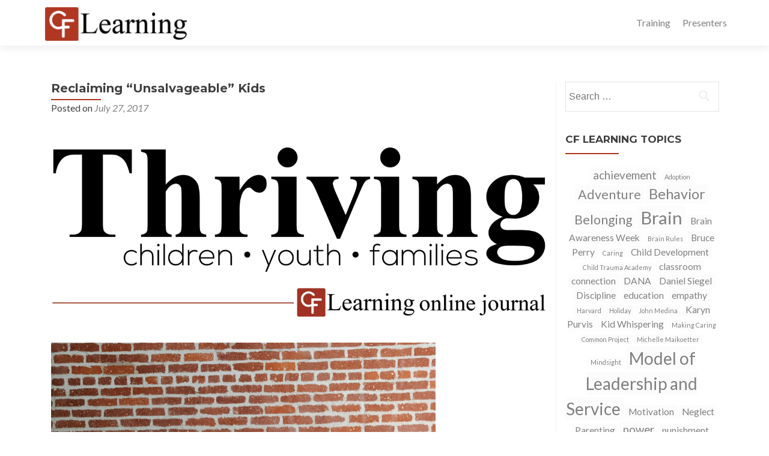

--- FILE ---
content_type: text/html; charset=UTF-8
request_url: https://cflearning.org/reclaiming-unsalvageable-kids
body_size: 18617
content:
<!DOCTYPE html>

<html lang="en-US">

<head>


<meta charset="UTF-8">

<meta name="viewport" content="width=device-width, initial-scale=1">

<link rel="profile" href="http://gmpg.org/xfn/11">

<link rel="pingback" href="https://cflearning.org/xmlrpc.php">

<meta name='robots' content='index, follow, max-image-preview:large, max-snippet:-1, max-video-preview:-1' />

	<!-- This site is optimized with the Yoast SEO plugin v21.3 - https://yoast.com/wordpress/plugins/seo/ -->
	<title>Reclaiming &quot;Unsalvageable&quot; Kids - CF Learning</title>
	<link rel="canonical" href="https://cflearning.org/reclaiming-unsalvageable-kids" />
	<meta property="og:locale" content="en_US" />
	<meta property="og:type" content="article" />
	<meta property="og:title" content="Reclaiming &quot;Unsalvageable&quot; Kids - CF Learning" />
	<meta property="og:description" content="William Perry &amp; Larry K. Brendtro This story began at Starr Commonwealth, a residential school for troubled youth in Michigan. Larry Brendtro was successor to school’s founder Floyd Starr who was first to express the well-known motto, “There is no such thing as a bad boy.” It was there that Brendtro would meet Bill Perry—co-author[...]" />
	<meta property="og:url" content="https://cflearning.org/reclaiming-unsalvageable-kids" />
	<meta property="og:site_name" content="CF Learning" />
	<meta property="article:publisher" content="http://www.facebook.com/CFLearning1" />
	<meta property="article:published_time" content="2017-07-27T17:37:32+00:00" />
	<meta property="article:modified_time" content="2017-07-27T17:37:33+00:00" />
	<meta property="og:image" content="https://i2.wp.com/cflearning.org/wp-content/uploads/2017/07/reclaiming-unsalvageable-200x200.jpg?fit=200%2C200&ssl=1" />
	<meta property="og:image:width" content="200" />
	<meta property="og:image:height" content="200" />
	<meta property="og:image:type" content="image/jpeg" />
	<meta name="author" content="cfladmin" />
	<meta name="twitter:card" content="summary_large_image" />
	<meta name="twitter:creator" content="@cflearning" />
	<meta name="twitter:site" content="@cflearning" />
	<meta name="twitter:label1" content="Written by" />
	<meta name="twitter:data1" content="cfladmin" />
	<meta name="twitter:label2" content="Est. reading time" />
	<meta name="twitter:data2" content="2 minutes" />
	<script type="application/ld+json" class="yoast-schema-graph">{"@context":"https://schema.org","@graph":[{"@type":"Article","@id":"https://cflearning.org/reclaiming-unsalvageable-kids#article","isPartOf":{"@id":"https://cflearning.org/reclaiming-unsalvageable-kids"},"author":{"name":"cfladmin","@id":"https://cflearning.org/#/schema/person/926622c625c0c7d79f60d2f893313ee4"},"headline":"Reclaiming &#8220;Unsalvageable&#8221; Kids","datePublished":"2017-07-27T17:37:32+00:00","dateModified":"2017-07-27T17:37:33+00:00","mainEntityOfPage":{"@id":"https://cflearning.org/reclaiming-unsalvageable-kids"},"wordCount":374,"publisher":{"@id":"https://cflearning.org/#organization"},"image":{"@id":"https://cflearning.org/reclaiming-unsalvageable-kids#primaryimage"},"thumbnailUrl":"https://i0.wp.com/cflearning.org/wp-content/uploads/2017/07/reclaiming-unsalvageable-200x200.jpg?fit=200%2C200&ssl=1","keywords":["adversity","Model of Leadership and Service","residential treatment","resilience","Trauma"],"articleSection":["Online Journal"],"inLanguage":"en-US"},{"@type":"WebPage","@id":"https://cflearning.org/reclaiming-unsalvageable-kids","url":"https://cflearning.org/reclaiming-unsalvageable-kids","name":"Reclaiming \"Unsalvageable\" Kids - CF Learning","isPartOf":{"@id":"https://cflearning.org/#website"},"primaryImageOfPage":{"@id":"https://cflearning.org/reclaiming-unsalvageable-kids#primaryimage"},"image":{"@id":"https://cflearning.org/reclaiming-unsalvageable-kids#primaryimage"},"thumbnailUrl":"https://i0.wp.com/cflearning.org/wp-content/uploads/2017/07/reclaiming-unsalvageable-200x200.jpg?fit=200%2C200&ssl=1","datePublished":"2017-07-27T17:37:32+00:00","dateModified":"2017-07-27T17:37:33+00:00","breadcrumb":{"@id":"https://cflearning.org/reclaiming-unsalvageable-kids#breadcrumb"},"inLanguage":"en-US","potentialAction":[{"@type":"ReadAction","target":["https://cflearning.org/reclaiming-unsalvageable-kids"]}]},{"@type":"ImageObject","inLanguage":"en-US","@id":"https://cflearning.org/reclaiming-unsalvageable-kids#primaryimage","url":"https://i0.wp.com/cflearning.org/wp-content/uploads/2017/07/reclaiming-unsalvageable-200x200.jpg?fit=200%2C200&ssl=1","contentUrl":"https://i0.wp.com/cflearning.org/wp-content/uploads/2017/07/reclaiming-unsalvageable-200x200.jpg?fit=200%2C200&ssl=1","width":200,"height":200},{"@type":"BreadcrumbList","@id":"https://cflearning.org/reclaiming-unsalvageable-kids#breadcrumb","itemListElement":[{"@type":"ListItem","position":1,"name":"Home","item":"https://cflearning.org/"},{"@type":"ListItem","position":2,"name":"Reclaiming &#8220;Unsalvageable&#8221; Kids"}]},{"@type":"WebSite","@id":"https://cflearning.org/#website","url":"https://cflearning.org/","name":"CF Learning","description":"For Adults who care about kids","publisher":{"@id":"https://cflearning.org/#organization"},"potentialAction":[{"@type":"SearchAction","target":{"@type":"EntryPoint","urlTemplate":"https://cflearning.org/?s={search_term_string}"},"query-input":"required name=search_term_string"}],"inLanguage":"en-US"},{"@type":"Organization","@id":"https://cflearning.org/#organization","name":"CF Learning","url":"https://cflearning.org/","logo":{"@type":"ImageObject","inLanguage":"en-US","@id":"https://cflearning.org/#/schema/logo/image/","url":"https://i0.wp.com/cflearning.org/wp-content/uploads/2017/04/cropped-cflearning-200x200.png?fit=250%2C63&ssl=1","contentUrl":"https://i0.wp.com/cflearning.org/wp-content/uploads/2017/04/cropped-cflearning-200x200.png?fit=250%2C63&ssl=1","width":250,"height":63,"caption":"CF Learning"},"image":{"@id":"https://cflearning.org/#/schema/logo/image/"},"sameAs":["http://www.facebook.com/CFLearning1","https://twitter.com/cflearning","http://cflearning"]},{"@type":"Person","@id":"https://cflearning.org/#/schema/person/926622c625c0c7d79f60d2f893313ee4","name":"cfladmin","image":{"@type":"ImageObject","inLanguage":"en-US","@id":"https://cflearning.org/#/schema/person/image/","url":"https://secure.gravatar.com/avatar/34b2cc7d25c53a02acfd103fb617877b?s=96&d=mm&r=g","contentUrl":"https://secure.gravatar.com/avatar/34b2cc7d25c53a02acfd103fb617877b?s=96&d=mm&r=g","caption":"cfladmin"},"url":"https://cflearning.org/author/cfladmin"}]}</script>
	<!-- / Yoast SEO plugin. -->


<link rel='dns-prefetch' href='//secure.gravatar.com' />
<link rel='dns-prefetch' href='//stats.wp.com' />
<link rel='dns-prefetch' href='//fonts.googleapis.com' />
<link rel='dns-prefetch' href='//v0.wordpress.com' />
<link rel='dns-prefetch' href='//i0.wp.com' />
<link rel="alternate" type="application/rss+xml" title="CF Learning &raquo; Feed" href="https://cflearning.org/feed" />
<script type="text/javascript">
window._wpemojiSettings = {"baseUrl":"https:\/\/s.w.org\/images\/core\/emoji\/14.0.0\/72x72\/","ext":".png","svgUrl":"https:\/\/s.w.org\/images\/core\/emoji\/14.0.0\/svg\/","svgExt":".svg","source":{"concatemoji":"https:\/\/cflearning.org\/wp-includes\/js\/wp-emoji-release.min.js?ver=6.3.1"}};
/*! This file is auto-generated */
!function(i,n){var o,s,e;function c(e){try{var t={supportTests:e,timestamp:(new Date).valueOf()};sessionStorage.setItem(o,JSON.stringify(t))}catch(e){}}function p(e,t,n){e.clearRect(0,0,e.canvas.width,e.canvas.height),e.fillText(t,0,0);var t=new Uint32Array(e.getImageData(0,0,e.canvas.width,e.canvas.height).data),r=(e.clearRect(0,0,e.canvas.width,e.canvas.height),e.fillText(n,0,0),new Uint32Array(e.getImageData(0,0,e.canvas.width,e.canvas.height).data));return t.every(function(e,t){return e===r[t]})}function u(e,t,n){switch(t){case"flag":return n(e,"\ud83c\udff3\ufe0f\u200d\u26a7\ufe0f","\ud83c\udff3\ufe0f\u200b\u26a7\ufe0f")?!1:!n(e,"\ud83c\uddfa\ud83c\uddf3","\ud83c\uddfa\u200b\ud83c\uddf3")&&!n(e,"\ud83c\udff4\udb40\udc67\udb40\udc62\udb40\udc65\udb40\udc6e\udb40\udc67\udb40\udc7f","\ud83c\udff4\u200b\udb40\udc67\u200b\udb40\udc62\u200b\udb40\udc65\u200b\udb40\udc6e\u200b\udb40\udc67\u200b\udb40\udc7f");case"emoji":return!n(e,"\ud83e\udef1\ud83c\udffb\u200d\ud83e\udef2\ud83c\udfff","\ud83e\udef1\ud83c\udffb\u200b\ud83e\udef2\ud83c\udfff")}return!1}function f(e,t,n){var r="undefined"!=typeof WorkerGlobalScope&&self instanceof WorkerGlobalScope?new OffscreenCanvas(300,150):i.createElement("canvas"),a=r.getContext("2d",{willReadFrequently:!0}),o=(a.textBaseline="top",a.font="600 32px Arial",{});return e.forEach(function(e){o[e]=t(a,e,n)}),o}function t(e){var t=i.createElement("script");t.src=e,t.defer=!0,i.head.appendChild(t)}"undefined"!=typeof Promise&&(o="wpEmojiSettingsSupports",s=["flag","emoji"],n.supports={everything:!0,everythingExceptFlag:!0},e=new Promise(function(e){i.addEventListener("DOMContentLoaded",e,{once:!0})}),new Promise(function(t){var n=function(){try{var e=JSON.parse(sessionStorage.getItem(o));if("object"==typeof e&&"number"==typeof e.timestamp&&(new Date).valueOf()<e.timestamp+604800&&"object"==typeof e.supportTests)return e.supportTests}catch(e){}return null}();if(!n){if("undefined"!=typeof Worker&&"undefined"!=typeof OffscreenCanvas&&"undefined"!=typeof URL&&URL.createObjectURL&&"undefined"!=typeof Blob)try{var e="postMessage("+f.toString()+"("+[JSON.stringify(s),u.toString(),p.toString()].join(",")+"));",r=new Blob([e],{type:"text/javascript"}),a=new Worker(URL.createObjectURL(r),{name:"wpTestEmojiSupports"});return void(a.onmessage=function(e){c(n=e.data),a.terminate(),t(n)})}catch(e){}c(n=f(s,u,p))}t(n)}).then(function(e){for(var t in e)n.supports[t]=e[t],n.supports.everything=n.supports.everything&&n.supports[t],"flag"!==t&&(n.supports.everythingExceptFlag=n.supports.everythingExceptFlag&&n.supports[t]);n.supports.everythingExceptFlag=n.supports.everythingExceptFlag&&!n.supports.flag,n.DOMReady=!1,n.readyCallback=function(){n.DOMReady=!0}}).then(function(){return e}).then(function(){var e;n.supports.everything||(n.readyCallback(),(e=n.source||{}).concatemoji?t(e.concatemoji):e.wpemoji&&e.twemoji&&(t(e.twemoji),t(e.wpemoji)))}))}((window,document),window._wpemojiSettings);
</script>
<style type="text/css">
img.wp-smiley,
img.emoji {
	display: inline !important;
	border: none !important;
	box-shadow: none !important;
	height: 1em !important;
	width: 1em !important;
	margin: 0 0.07em !important;
	vertical-align: -0.1em !important;
	background: none !important;
	padding: 0 !important;
}
</style>
	<link rel='stylesheet' id='mailchimpSF_main_css-css' href='https://cflearning.org/?mcsf_action=main_css&#038;ver=6.3.1' type='text/css' media='all' />
<!--[if IE]>
<link rel='stylesheet' id='mailchimpSF_ie_css-css' href='https://cflearning.org/wp-content/plugins/mailchimp/css/ie.css?ver=6.3.1' type='text/css' media='all' />
<![endif]-->
<link rel='stylesheet' id='wp-block-library-css' href='https://cflearning.org/wp-includes/css/dist/block-library/style.min.css?ver=6.3.1' type='text/css' media='all' />
<style id='wp-block-library-inline-css' type='text/css'>
.has-text-align-justify{text-align:justify;}
</style>
<link rel='stylesheet' id='mediaelement-css' href='https://cflearning.org/wp-includes/js/mediaelement/mediaelementplayer-legacy.min.css?ver=4.2.17' type='text/css' media='all' />
<link rel='stylesheet' id='wp-mediaelement-css' href='https://cflearning.org/wp-includes/js/mediaelement/wp-mediaelement.min.css?ver=6.3.1' type='text/css' media='all' />
<style id='classic-theme-styles-inline-css' type='text/css'>
/*! This file is auto-generated */
.wp-block-button__link{color:#fff;background-color:#32373c;border-radius:9999px;box-shadow:none;text-decoration:none;padding:calc(.667em + 2px) calc(1.333em + 2px);font-size:1.125em}.wp-block-file__button{background:#32373c;color:#fff;text-decoration:none}
</style>
<style id='global-styles-inline-css' type='text/css'>
body{--wp--preset--color--black: #000000;--wp--preset--color--cyan-bluish-gray: #abb8c3;--wp--preset--color--white: #ffffff;--wp--preset--color--pale-pink: #f78da7;--wp--preset--color--vivid-red: #cf2e2e;--wp--preset--color--luminous-vivid-orange: #ff6900;--wp--preset--color--luminous-vivid-amber: #fcb900;--wp--preset--color--light-green-cyan: #7bdcb5;--wp--preset--color--vivid-green-cyan: #00d084;--wp--preset--color--pale-cyan-blue: #8ed1fc;--wp--preset--color--vivid-cyan-blue: #0693e3;--wp--preset--color--vivid-purple: #9b51e0;--wp--preset--gradient--vivid-cyan-blue-to-vivid-purple: linear-gradient(135deg,rgba(6,147,227,1) 0%,rgb(155,81,224) 100%);--wp--preset--gradient--light-green-cyan-to-vivid-green-cyan: linear-gradient(135deg,rgb(122,220,180) 0%,rgb(0,208,130) 100%);--wp--preset--gradient--luminous-vivid-amber-to-luminous-vivid-orange: linear-gradient(135deg,rgba(252,185,0,1) 0%,rgba(255,105,0,1) 100%);--wp--preset--gradient--luminous-vivid-orange-to-vivid-red: linear-gradient(135deg,rgba(255,105,0,1) 0%,rgb(207,46,46) 100%);--wp--preset--gradient--very-light-gray-to-cyan-bluish-gray: linear-gradient(135deg,rgb(238,238,238) 0%,rgb(169,184,195) 100%);--wp--preset--gradient--cool-to-warm-spectrum: linear-gradient(135deg,rgb(74,234,220) 0%,rgb(151,120,209) 20%,rgb(207,42,186) 40%,rgb(238,44,130) 60%,rgb(251,105,98) 80%,rgb(254,248,76) 100%);--wp--preset--gradient--blush-light-purple: linear-gradient(135deg,rgb(255,206,236) 0%,rgb(152,150,240) 100%);--wp--preset--gradient--blush-bordeaux: linear-gradient(135deg,rgb(254,205,165) 0%,rgb(254,45,45) 50%,rgb(107,0,62) 100%);--wp--preset--gradient--luminous-dusk: linear-gradient(135deg,rgb(255,203,112) 0%,rgb(199,81,192) 50%,rgb(65,88,208) 100%);--wp--preset--gradient--pale-ocean: linear-gradient(135deg,rgb(255,245,203) 0%,rgb(182,227,212) 50%,rgb(51,167,181) 100%);--wp--preset--gradient--electric-grass: linear-gradient(135deg,rgb(202,248,128) 0%,rgb(113,206,126) 100%);--wp--preset--gradient--midnight: linear-gradient(135deg,rgb(2,3,129) 0%,rgb(40,116,252) 100%);--wp--preset--font-size--small: 13px;--wp--preset--font-size--medium: 20px;--wp--preset--font-size--large: 36px;--wp--preset--font-size--x-large: 42px;--wp--preset--spacing--20: 0.44rem;--wp--preset--spacing--30: 0.67rem;--wp--preset--spacing--40: 1rem;--wp--preset--spacing--50: 1.5rem;--wp--preset--spacing--60: 2.25rem;--wp--preset--spacing--70: 3.38rem;--wp--preset--spacing--80: 5.06rem;--wp--preset--shadow--natural: 6px 6px 9px rgba(0, 0, 0, 0.2);--wp--preset--shadow--deep: 12px 12px 50px rgba(0, 0, 0, 0.4);--wp--preset--shadow--sharp: 6px 6px 0px rgba(0, 0, 0, 0.2);--wp--preset--shadow--outlined: 6px 6px 0px -3px rgba(255, 255, 255, 1), 6px 6px rgba(0, 0, 0, 1);--wp--preset--shadow--crisp: 6px 6px 0px rgba(0, 0, 0, 1);}:where(.is-layout-flex){gap: 0.5em;}:where(.is-layout-grid){gap: 0.5em;}body .is-layout-flow > .alignleft{float: left;margin-inline-start: 0;margin-inline-end: 2em;}body .is-layout-flow > .alignright{float: right;margin-inline-start: 2em;margin-inline-end: 0;}body .is-layout-flow > .aligncenter{margin-left: auto !important;margin-right: auto !important;}body .is-layout-constrained > .alignleft{float: left;margin-inline-start: 0;margin-inline-end: 2em;}body .is-layout-constrained > .alignright{float: right;margin-inline-start: 2em;margin-inline-end: 0;}body .is-layout-constrained > .aligncenter{margin-left: auto !important;margin-right: auto !important;}body .is-layout-constrained > :where(:not(.alignleft):not(.alignright):not(.alignfull)){max-width: var(--wp--style--global--content-size);margin-left: auto !important;margin-right: auto !important;}body .is-layout-constrained > .alignwide{max-width: var(--wp--style--global--wide-size);}body .is-layout-flex{display: flex;}body .is-layout-flex{flex-wrap: wrap;align-items: center;}body .is-layout-flex > *{margin: 0;}body .is-layout-grid{display: grid;}body .is-layout-grid > *{margin: 0;}:where(.wp-block-columns.is-layout-flex){gap: 2em;}:where(.wp-block-columns.is-layout-grid){gap: 2em;}:where(.wp-block-post-template.is-layout-flex){gap: 1.25em;}:where(.wp-block-post-template.is-layout-grid){gap: 1.25em;}.has-black-color{color: var(--wp--preset--color--black) !important;}.has-cyan-bluish-gray-color{color: var(--wp--preset--color--cyan-bluish-gray) !important;}.has-white-color{color: var(--wp--preset--color--white) !important;}.has-pale-pink-color{color: var(--wp--preset--color--pale-pink) !important;}.has-vivid-red-color{color: var(--wp--preset--color--vivid-red) !important;}.has-luminous-vivid-orange-color{color: var(--wp--preset--color--luminous-vivid-orange) !important;}.has-luminous-vivid-amber-color{color: var(--wp--preset--color--luminous-vivid-amber) !important;}.has-light-green-cyan-color{color: var(--wp--preset--color--light-green-cyan) !important;}.has-vivid-green-cyan-color{color: var(--wp--preset--color--vivid-green-cyan) !important;}.has-pale-cyan-blue-color{color: var(--wp--preset--color--pale-cyan-blue) !important;}.has-vivid-cyan-blue-color{color: var(--wp--preset--color--vivid-cyan-blue) !important;}.has-vivid-purple-color{color: var(--wp--preset--color--vivid-purple) !important;}.has-black-background-color{background-color: var(--wp--preset--color--black) !important;}.has-cyan-bluish-gray-background-color{background-color: var(--wp--preset--color--cyan-bluish-gray) !important;}.has-white-background-color{background-color: var(--wp--preset--color--white) !important;}.has-pale-pink-background-color{background-color: var(--wp--preset--color--pale-pink) !important;}.has-vivid-red-background-color{background-color: var(--wp--preset--color--vivid-red) !important;}.has-luminous-vivid-orange-background-color{background-color: var(--wp--preset--color--luminous-vivid-orange) !important;}.has-luminous-vivid-amber-background-color{background-color: var(--wp--preset--color--luminous-vivid-amber) !important;}.has-light-green-cyan-background-color{background-color: var(--wp--preset--color--light-green-cyan) !important;}.has-vivid-green-cyan-background-color{background-color: var(--wp--preset--color--vivid-green-cyan) !important;}.has-pale-cyan-blue-background-color{background-color: var(--wp--preset--color--pale-cyan-blue) !important;}.has-vivid-cyan-blue-background-color{background-color: var(--wp--preset--color--vivid-cyan-blue) !important;}.has-vivid-purple-background-color{background-color: var(--wp--preset--color--vivid-purple) !important;}.has-black-border-color{border-color: var(--wp--preset--color--black) !important;}.has-cyan-bluish-gray-border-color{border-color: var(--wp--preset--color--cyan-bluish-gray) !important;}.has-white-border-color{border-color: var(--wp--preset--color--white) !important;}.has-pale-pink-border-color{border-color: var(--wp--preset--color--pale-pink) !important;}.has-vivid-red-border-color{border-color: var(--wp--preset--color--vivid-red) !important;}.has-luminous-vivid-orange-border-color{border-color: var(--wp--preset--color--luminous-vivid-orange) !important;}.has-luminous-vivid-amber-border-color{border-color: var(--wp--preset--color--luminous-vivid-amber) !important;}.has-light-green-cyan-border-color{border-color: var(--wp--preset--color--light-green-cyan) !important;}.has-vivid-green-cyan-border-color{border-color: var(--wp--preset--color--vivid-green-cyan) !important;}.has-pale-cyan-blue-border-color{border-color: var(--wp--preset--color--pale-cyan-blue) !important;}.has-vivid-cyan-blue-border-color{border-color: var(--wp--preset--color--vivid-cyan-blue) !important;}.has-vivid-purple-border-color{border-color: var(--wp--preset--color--vivid-purple) !important;}.has-vivid-cyan-blue-to-vivid-purple-gradient-background{background: var(--wp--preset--gradient--vivid-cyan-blue-to-vivid-purple) !important;}.has-light-green-cyan-to-vivid-green-cyan-gradient-background{background: var(--wp--preset--gradient--light-green-cyan-to-vivid-green-cyan) !important;}.has-luminous-vivid-amber-to-luminous-vivid-orange-gradient-background{background: var(--wp--preset--gradient--luminous-vivid-amber-to-luminous-vivid-orange) !important;}.has-luminous-vivid-orange-to-vivid-red-gradient-background{background: var(--wp--preset--gradient--luminous-vivid-orange-to-vivid-red) !important;}.has-very-light-gray-to-cyan-bluish-gray-gradient-background{background: var(--wp--preset--gradient--very-light-gray-to-cyan-bluish-gray) !important;}.has-cool-to-warm-spectrum-gradient-background{background: var(--wp--preset--gradient--cool-to-warm-spectrum) !important;}.has-blush-light-purple-gradient-background{background: var(--wp--preset--gradient--blush-light-purple) !important;}.has-blush-bordeaux-gradient-background{background: var(--wp--preset--gradient--blush-bordeaux) !important;}.has-luminous-dusk-gradient-background{background: var(--wp--preset--gradient--luminous-dusk) !important;}.has-pale-ocean-gradient-background{background: var(--wp--preset--gradient--pale-ocean) !important;}.has-electric-grass-gradient-background{background: var(--wp--preset--gradient--electric-grass) !important;}.has-midnight-gradient-background{background: var(--wp--preset--gradient--midnight) !important;}.has-small-font-size{font-size: var(--wp--preset--font-size--small) !important;}.has-medium-font-size{font-size: var(--wp--preset--font-size--medium) !important;}.has-large-font-size{font-size: var(--wp--preset--font-size--large) !important;}.has-x-large-font-size{font-size: var(--wp--preset--font-size--x-large) !important;}
.wp-block-navigation a:where(:not(.wp-element-button)){color: inherit;}
:where(.wp-block-post-template.is-layout-flex){gap: 1.25em;}:where(.wp-block-post-template.is-layout-grid){gap: 1.25em;}
:where(.wp-block-columns.is-layout-flex){gap: 2em;}:where(.wp-block-columns.is-layout-grid){gap: 2em;}
.wp-block-pullquote{font-size: 1.5em;line-height: 1.6;}
</style>
<link rel='stylesheet' id='contact-form-7-css' href='https://cflearning.org/wp-content/plugins/contact-form-7/includes/css/styles.css?ver=5.8.1' type='text/css' media='all' />
<link rel='stylesheet' id='siteorigin-panels-front-css' href='https://cflearning.org/wp-content/plugins/siteorigin-panels/css/front-flex.min.css?ver=2.26.1' type='text/css' media='all' />
<link rel='stylesheet' id='mc4wp-form-themes-css' href='https://cflearning.org/wp-content/plugins/mailchimp-for-wp/assets/css/form-themes.css?ver=4.9.8' type='text/css' media='all' />
<link rel='stylesheet' id='zerif_font-css' href='//fonts.googleapis.com/css?family=Lato%3A300%2C400%2C700%2C400italic%7CMontserrat%3A700%7CHomemade+Apple&#038;ver=6.3.1' type='text/css' media='all' />
<link rel='stylesheet' id='zerif_font_all-css' href='//fonts.googleapis.com/css?family=Open+Sans%3A400%2C300%2C300italic%2C400italic%2C600italic%2C600%2C700%2C700italic%2C800%2C800italic&#038;ver=6.3.1' type='text/css' media='all' />
<link rel='stylesheet' id='zerif_bootstrap_style-css' href='https://cflearning.org/wp-content/themes/zerif-pro/css/bootstrap.min.css?ver=6.3.1' type='text/css' media='all' />
<link rel='stylesheet' id='zerif_font-awesome_style-css' href='https://cflearning.org/wp-content/themes/zerif-pro/assets/css/font-awesome.min.css?ver=v1' type='text/css' media='all' />
<link rel='stylesheet' id='zerif_style-css' href='https://cflearning.org/wp-content/themes/zerif-pro/style.css?ver=v1' type='text/css' media='all' />
<style id='zerif_style-inline-css' type='text/css'>
.navbar.navbar-inverse .nav.navbar-nav a, .navbar.navbar-inverse .nav.navbar-nav > li > a, .nav.navbar-inverse .nav.navbar-nav ul.sub-menu li a,
         .navbar.navbar-inverse .primary-menu a, .navbar.navbar-inverse .primary-menu > li > a, .nav.navbar-inverse .primary-menu ul.sub-menu li a {
            color:#808080;
        }.navbar.navbar-inverse .nav.navbar-nav a:hover, .navbar.navbar-inverse .nav.navbar-nav > li > a:hover, .nav.navbar-inverse .nav.navbar-nav ul.sub-menu li a:hover,
         .navbar.navbar-inverse .primary-menu a:hover, .navbar.navbar-inverse .primary-menu > li > a:hover, .nav.navbar-inverse .primary-menu ul.sub-menu li a:hover {
            color:#b03823;
        }
        .screen-reader-text {
            clip: rect(1px, 1px, 1px, 1px);
            position: absolute !important;
        }
        .screen-reader-text:hover,
        .screen-reader-text:active,
        .screen-reader-text:focus {
            background-color: #f1f1f1;
            border-radius: 3px;
            box-shadow: 0 0 2px 2px rgba(0, 0, 0, 0.6);
            clip: auto !important;
            color: #21759b;
            display: block;
            font-size: 14px;
            font-weight: bold;
            height: auto;
            left: 5px;
            line-height: normal;
            padding: 15px 23px 14px;
            text-decoration: none;
            top: 5px;
            width: auto;
            z-index: 100000; !* Above WP toolbar *!
        }
</style>
<!--[if lt IE 9]>
<link rel='stylesheet' id='zerif_ie_style-css' href='https://cflearning.org/wp-content/themes/zerif-pro/css/ie.css?ver=v1' type='text/css' media='all' />
<![endif]-->
<link rel='stylesheet' id='__EPYT__style-css' href='https://cflearning.org/wp-content/plugins/youtube-embed-plus/styles/ytprefs.min.css?ver=14.2' type='text/css' media='all' />
<style id='__EPYT__style-inline-css' type='text/css'>

                .epyt-gallery-thumb {
                        width: 33.333%;
                }
                
</style>
<link rel='stylesheet' id='social-logos-css' href='https://cflearning.org/wp-content/plugins/jetpack/_inc/social-logos/social-logos.min.css?ver=12.6.2' type='text/css' media='all' />
<link rel='stylesheet' id='jetpack_css-css' href='https://cflearning.org/wp-content/plugins/jetpack/css/jetpack.css?ver=12.6.2' type='text/css' media='all' />
<link rel='stylesheet' id='lightboxStyle-css' href='https://cflearning.org/wp-content/plugins/lightbox-plus/css/shadowed/colorbox.min.css?ver=2.7.2' type='text/css' media='screen' />
<script type='text/javascript' id='jetpack_related-posts-js-extra'>
/* <![CDATA[ */
var related_posts_js_options = {"post_heading":"h4"};
/* ]]> */
</script>
<script type='text/javascript' src='https://cflearning.org/wp-content/plugins/jetpack/_inc/build/related-posts/related-posts.min.js?ver=20211209' id='jetpack_related-posts-js'></script>
<script type='text/javascript' src='https://cflearning.org/wp-includes/js/jquery/jquery.min.js?ver=3.7.0' id='jquery-core-js'></script>
<script type='text/javascript' src='https://cflearning.org/wp-includes/js/jquery/jquery-migrate.min.js?ver=3.4.1' id='jquery-migrate-js'></script>
<!--[if lt IE 9]>
<script type='text/javascript' src='https://cflearning.org/wp-content/themes/zerif-pro/js/html5.js?ver=6.3.1' id='zerif_html5-js'></script>
<![endif]-->
<script type='text/javascript' id='__ytprefs__-js-extra'>
/* <![CDATA[ */
var _EPYT_ = {"ajaxurl":"https:\/\/cflearning.org\/wp-admin\/admin-ajax.php","security":"613eb99781","gallery_scrolloffset":"20","eppathtoscripts":"https:\/\/cflearning.org\/wp-content\/plugins\/youtube-embed-plus\/scripts\/","eppath":"https:\/\/cflearning.org\/wp-content\/plugins\/youtube-embed-plus\/","epresponsiveselector":"[\"iframe.__youtube_prefs_widget__\"]","epdovol":"1","version":"14.2","evselector":"iframe.__youtube_prefs__[src], iframe[src*=\"youtube.com\/embed\/\"], iframe[src*=\"youtube-nocookie.com\/embed\/\"]","ajax_compat":"","maxres_facade":"eager","ytapi_load":"light","pause_others":"","stopMobileBuffer":"1","facade_mode":"","not_live_on_channel":"","vi_active":"","vi_js_posttypes":[]};
/* ]]> */
</script>
<script type='text/javascript' src='https://cflearning.org/wp-content/plugins/youtube-embed-plus/scripts/ytprefs.min.js?ver=14.2' id='__ytprefs__-js'></script>
<link rel="https://api.w.org/" href="https://cflearning.org/wp-json/" /><link rel="alternate" type="application/json" href="https://cflearning.org/wp-json/wp/v2/posts/2906" /><link rel="EditURI" type="application/rsd+xml" title="RSD" href="https://cflearning.org/xmlrpc.php?rsd" />
<meta name="generator" content="WordPress 6.3.1" />
<link rel='shortlink' href='https://wp.me/p6Nwvg-KS' />
<link rel="alternate" type="application/json+oembed" href="https://cflearning.org/wp-json/oembed/1.0/embed?url=https%3A%2F%2Fcflearning.org%2Freclaiming-unsalvageable-kids" />
<link rel="alternate" type="text/xml+oembed" href="https://cflearning.org/wp-json/oembed/1.0/embed?url=https%3A%2F%2Fcflearning.org%2Freclaiming-unsalvageable-kids&#038;format=xml" />
	<link rel="preconnect" href="https://fonts.googleapis.com">
	<link rel="preconnect" href="https://fonts.gstatic.com">
	<meta name="google-site-verification" content="1-K52HUh7cyUJIgPbqbgAEVN2VtrK2Sk03495eWhEzc" />
	<style>img#wpstats{display:none}</style>
		<style type="text/css" id="custom-background-css">
body.custom-background { background-image: url("https://cflearning.org/wp-content/uploads/2015/09/teens.jpg"); background-position: center top; background-size: auto; background-repeat: no-repeat; background-attachment: fixed; }
</style>
	                <style type="text/css" media="all"
                       id="siteorigin-panels-layouts-head">/* Layout 2906 */ #pgc-2906-0-0 , #pgc-2906-1-0 , #pgc-2906-2-0 , #pgc-2906-4-0 { width:100%;width:calc(100% - ( 0 * 30px ) ) } #pg-2906-0 , #pg-2906-1 , #pg-2906-2 , #pg-2906-3 , #pl-2906 .so-panel { margin-bottom:30px } #pgc-2906-3-0 { width:39.9904%;width:calc(39.9904% - ( 0.60009624639076 * 30px ) ) } #pgc-2906-3-1 { width:60.0096%;width:calc(60.0096% - ( 0.39990375360924 * 30px ) ) } #pl-2906 .so-panel:last-of-type { margin-bottom:0px } #pg-2906-1.panel-has-style > .panel-row-style, #pg-2906-1.panel-no-style , #pg-2906-2.panel-has-style > .panel-row-style, #pg-2906-2.panel-no-style , #pg-2906-3.panel-has-style > .panel-row-style, #pg-2906-3.panel-no-style { -webkit-align-items:flex-start;align-items:flex-start } @media (max-width:780px){ #pg-2906-0.panel-no-style, #pg-2906-0.panel-has-style > .panel-row-style, #pg-2906-0 , #pg-2906-1.panel-no-style, #pg-2906-1.panel-has-style > .panel-row-style, #pg-2906-1 , #pg-2906-2.panel-no-style, #pg-2906-2.panel-has-style > .panel-row-style, #pg-2906-2 , #pg-2906-3.panel-no-style, #pg-2906-3.panel-has-style > .panel-row-style, #pg-2906-3 , #pg-2906-4.panel-no-style, #pg-2906-4.panel-has-style > .panel-row-style, #pg-2906-4 { -webkit-flex-direction:column;-ms-flex-direction:column;flex-direction:column } #pg-2906-0 > .panel-grid-cell , #pg-2906-0 > .panel-row-style > .panel-grid-cell , #pg-2906-1 > .panel-grid-cell , #pg-2906-1 > .panel-row-style > .panel-grid-cell , #pg-2906-2 > .panel-grid-cell , #pg-2906-2 > .panel-row-style > .panel-grid-cell , #pg-2906-3 > .panel-grid-cell , #pg-2906-3 > .panel-row-style > .panel-grid-cell , #pg-2906-4 > .panel-grid-cell , #pg-2906-4 > .panel-row-style > .panel-grid-cell { width:100%;margin-right:0 } #pgc-2906-3-0 { margin-bottom:30px } #pl-2906 .panel-grid-cell { padding:0 } #pl-2906 .panel-grid .panel-grid-cell-empty { display:none } #pl-2906 .panel-grid .panel-grid-cell-mobile-last { margin-bottom:0px }  } </style><link rel="icon" href="https://i0.wp.com/cflearning.org/wp-content/uploads/2015/09/cropped-CFLearning.png?fit=32%2C32&#038;ssl=1" sizes="32x32" />
<link rel="icon" href="https://i0.wp.com/cflearning.org/wp-content/uploads/2015/09/cropped-CFLearning.png?fit=192%2C192&#038;ssl=1" sizes="192x192" />
<link rel="apple-touch-icon" href="https://i0.wp.com/cflearning.org/wp-content/uploads/2015/09/cropped-CFLearning.png?fit=180%2C180&#038;ssl=1" />
<meta name="msapplication-TileImage" content="https://i0.wp.com/cflearning.org/wp-content/uploads/2015/09/cropped-CFLearning.png?fit=270%2C270&#038;ssl=1" />
<style type="text/css" id="wp-custom-css">.page .entry-header .vcard {
	display: none;
}</style>	<style id="egf-frontend-styles" type="text/css">
		p {color: #000000;font-family: 'serif', sans-serif;font-size: 14px;font-style: normal;font-weight: 400;letter-spacing: 1px;line-height: 1.5;text-decoration: none;border-top-style: none;} h1 {font-size: 10px;} h2 {font-size: 11px;} h3 {font-size: 19px;} h4 {font-size: 10px;} h5 {font-size: 10px;} h6 {font-size: 10px;} 	</style>
	

</head>

		<body class="post-template-default single single-post postid-2906 single-format-standard wp-custom-logo siteorigin-panels siteorigin-panels-before-js group-blog" itemscope="itemscope" itemtype="http://schema.org/WebPage">
			



		
		<header id="home" class="header" itemscope="itemscope" itemtype="http://schema.org/WPHeader">

			
			<div id="main-nav" class="navbar navbar-inverse bs-docs-nav">

				<div class="container">

					<div class="navbar-header responsive-logo">

						<button class="navbar-toggle collapsed" type="button" data-toggle="collapse" data-target=".bs-navbar-collapse">

						<span class="screen-reader-text">Menu</span>

						<span class="icon-bar"></span>

						<span class="icon-bar"></span>

						<span class="icon-bar"></span>

						</button>

						
						<div class="navbar-brand">

							
								<a href="https://cflearning.org/ ">

									<img src="https://i0.wp.com/cflearning.org/wp-content/uploads/2017/04/cropped-cflearning-200x200.png?fit=250%2C63&#038;ssl=1" alt="CF Learning">
								</a>

								
						</div> <!-- /.navbar-brand -->

					</div> <!-- /.navbar-header -->

							<nav class="navbar-collapse bs-navbar-collapse collapse" id="site-navigation" itemscope itemtype="http://schema.org/SiteNavigationElement">
			<ul id="menu-top-menu" class="nav navbar-nav navbar-right responsive-nav main-nav-list"><li id="menu-item-239" class="menu-item menu-item-type-taxonomy menu-item-object-category menu-item-239"><a href="https://cflearning.org/category/training">Training</a></li>
<li id="menu-item-232" class="menu-item menu-item-type-custom menu-item-object-custom menu-item-232"><a href="http://cflearning.info/#team">Presenters</a></li>
</ul>		</nav>
		
				</div>

			</div>
						<!-- / END TOP BAR -->
	<div class="clear"></div>
</header> <!-- / END HOME SECTION  -->
<div id="content" class="site-content">
	<div class="container">
		<div class="content-left-wrap col-md-9">						<div id="primary" class="content-area">
				<main itemscope itemtype="http://schema.org/WebPageElement" itemprop="mainContentOfPage" id="main" class="site-main">
					


<article id="post-2906" class="post-2906 post type-post status-publish format-standard has-post-thumbnail hentry category-online-journal tag-adversity tag-model-of-leadership-and-service tag-residential-treatment tag-resilience tag-trauma">

	<header class="entry-header">

		<h1 class="entry-title" itemprop="headline">Reclaiming &#8220;Unsalvageable&#8221; Kids</h1>



		<div class="entry-meta">

			<span class="posted-on">Posted on <a href="https://cflearning.org/2017/07/27" rel="bookmark"><time class="entry-date published" itemprop="datePublished" datetime="2017-07-27T17:37:32+00:00">July 27, 2017</time><time class="updated" datetime="2017-07-27T17:37:33+00:00">July 27, 2017</time></a></span><span class="byline"> by <span class="author vcard" itemprop="name"><a href="https://cflearning.org/author/cfladmin" class="url fn n author-link" itemscope="itemscope" itemtype="http://schema.org/Person" itemprop="author">cfladmin</a></span></span>
		</div><!-- .entry-meta -->

	</header><!-- .entry-header -->

	
	<div class="entry-content" itemprop="text">

		<div id="pl-2906"  class="panel-layout" ><div id="pg-2906-0"  class="panel-grid panel-no-style" ><div id="pgc-2906-0-0"  class="panel-grid-cell" ><div id="panel-2906-0-0-0" class="so-panel widget widget_sow-image panel-first-child panel-last-child" data-index="0" ><div
			
			class="so-widget-sow-image so-widget-sow-image-default-8b5b6f678277-2906"
			
		>

<div class="sow-image-container">
		<img decoding="async" src="https://i0.wp.com/cflearning.org/wp-content/uploads/2017/03/Thriving_8.5-wide.jpg?fit=2550%2C1028&amp;ssl=1" width="2550" height="1028" srcset="https://i0.wp.com/cflearning.org/wp-content/uploads/2017/03/Thriving_8.5-wide.jpg?w=2550&amp;ssl=1 2550w, https://i0.wp.com/cflearning.org/wp-content/uploads/2017/03/Thriving_8.5-wide.jpg?resize=300%2C121&amp;ssl=1 300w, https://i0.wp.com/cflearning.org/wp-content/uploads/2017/03/Thriving_8.5-wide.jpg?resize=768%2C310&amp;ssl=1 768w, https://i0.wp.com/cflearning.org/wp-content/uploads/2017/03/Thriving_8.5-wide.jpg?resize=1024%2C413&amp;ssl=1 1024w, https://i0.wp.com/cflearning.org/wp-content/uploads/2017/03/Thriving_8.5-wide.jpg?resize=600%2C242&amp;ssl=1 600w, https://i0.wp.com/cflearning.org/wp-content/uploads/2017/03/Thriving_8.5-wide.jpg?resize=50%2C20&amp;ssl=1 50w, https://i0.wp.com/cflearning.org/wp-content/uploads/2017/03/Thriving_8.5-wide.jpg?w=1280&amp;ssl=1 1280w, https://i0.wp.com/cflearning.org/wp-content/uploads/2017/03/Thriving_8.5-wide.jpg?w=1920&amp;ssl=1 1920w" title="Thriving_8.5 wide" alt="" loading="lazy" 		class="so-widget-image"/>
	</div>

</div></div></div></div><div id="pg-2906-1"  class="panel-grid panel-no-style" ><div id="pgc-2906-1-0"  class="panel-grid-cell" ><div id="panel-2906-1-0-0" class="so-panel widget widget_sow-image panel-first-child panel-last-child" data-index="1" ><div
			
			class="so-widget-sow-image so-widget-sow-image-default-8b5b6f678277-2906"
			
		>

<div class="sow-image-container">
			<a href="https://cflearning.org/wp-content/uploads/2017/07/Reclaiming-Unsalvageable-Kids_vol_2-13.pdf"
					>
			<img decoding="async" src="https://i0.wp.com/cflearning.org/wp-content/uploads/2017/07/iStock-183335874.jpg?fit=640%2C426&amp;ssl=1" width="640" height="426" srcset="https://i0.wp.com/cflearning.org/wp-content/uploads/2017/07/iStock-183335874.jpg?w=2123&amp;ssl=1 2123w, https://i0.wp.com/cflearning.org/wp-content/uploads/2017/07/iStock-183335874.jpg?resize=300%2C200&amp;ssl=1 300w, https://i0.wp.com/cflearning.org/wp-content/uploads/2017/07/iStock-183335874.jpg?resize=768%2C511&amp;ssl=1 768w, https://i0.wp.com/cflearning.org/wp-content/uploads/2017/07/iStock-183335874.jpg?resize=1024%2C681&amp;ssl=1 1024w, https://i0.wp.com/cflearning.org/wp-content/uploads/2017/07/iStock-183335874.jpg?resize=750%2C500&amp;ssl=1 750w, https://i0.wp.com/cflearning.org/wp-content/uploads/2017/07/iStock-183335874.jpg?resize=272%2C182&amp;ssl=1 272w, https://i0.wp.com/cflearning.org/wp-content/uploads/2017/07/iStock-183335874.jpg?w=1280&amp;ssl=1 1280w, https://i0.wp.com/cflearning.org/wp-content/uploads/2017/07/iStock-183335874.jpg?w=1920&amp;ssl=1 1920w" title="Default title" alt="" loading="lazy" 		class="so-widget-image"/>
	</a></div>

</div></div></div></div><div id="pg-2906-2"  class="panel-grid panel-no-style" ><div id="pgc-2906-2-0"  class="panel-grid-cell" ><div id="panel-2906-2-0-0" class="so-panel widget widget_sow-editor panel-first-child panel-last-child" data-index="2" ><div
			
			class="so-widget-sow-editor so-widget-sow-editor-base"
			
		>
<div class="siteorigin-widget-tinymce textwidget">
	<p>William Perry &amp; Larry K. Brendtro</p>
<p>This story began at Starr Commonwealth, a residential school for troubled youth in Michigan. Larry Brendtro was successor to school’s founder Floyd Starr who was first to express the well-known motto, “There is no such thing as a bad boy.” It was there that Brendtro would meet Bill Perry—co-author of this article. Bill was trying his best to be the worst kid possible. Flash forward several decades to the present when an e-mail from Bill Perry arrived at the speaker’s bureau website on which Brendtro was listed:<span class="Apple-converted-space">   </span></p>
<p><i>I don’t know if Dr. Brendtro will remember me. I was an incorrigible, unsalvageable, 15-year-old juvenile delinquent from Canada sent to Starr Commonwealth in 1968. I stayed for 21 months. </i></p>
<p><i>I got into a remarkable amount of criminal activity while on the run from Starr. In spite of my crimes, all I got was forgiveness, especially from Dr. Brendtro. Forgiveness, not punishment, rehabilitated me. I broke the cycle of generational recidivism in my family, went on to university and a career of remarkable achievements, and some disappointment, like a normal person. I am proud of my two children who are also graduates and gainfully employed.</i></p>
<p><i>Please thank Dr. Brendtro for me. I especially remember him talking to me when I received a concussion from a staff person I hit and insulted. The good Dr. visited me while I was recovering in the infirmary, and his pep talk was unforgettable. He assured me that I would grow into a normal sized man, (I was less than 5 ft. tall), my voice would drop, (I still talked like a girl) and that I had potential. It would all come true. How did he know?</i></p>
<p><a href="https://cflearning.org/wp-content/uploads/2017/07/Reclaiming-Unsalvageable-Kids_vol_2-13.pdf">Click here for the complete article which recounts Bill’s journey and highlights essential strategies for helping young people transform trauma into resilience. </a><span class="Apple-converted-space">   </span></p>
</div>
</div></div></div></div><div id="pg-2906-3"  class="panel-grid panel-no-style" ><div id="pgc-2906-3-0"  class="panel-grid-cell" ><div id="panel-2906-3-0-0" class="so-panel widget widget_sow-image panel-first-child panel-last-child" data-index="3" ><div
			
			class="so-widget-sow-image so-widget-sow-image-default-8b5b6f678277-2906"
			
		>

<div class="sow-image-container">
			<a href="https://cflearning.org/six-keys"
			target="_blank" rel="noopener noreferrer" 		>
			<img decoding="async" src="https://i0.wp.com/cflearning.org/wp-content/uploads/2017/07/Six-Keys.jpg?fit=4256%2C2832&amp;ssl=1" width="4256" height="2832" srcset="https://i0.wp.com/cflearning.org/wp-content/uploads/2017/07/Six-Keys.jpg?w=4256&amp;ssl=1 4256w, https://i0.wp.com/cflearning.org/wp-content/uploads/2017/07/Six-Keys.jpg?resize=300%2C200&amp;ssl=1 300w, https://i0.wp.com/cflearning.org/wp-content/uploads/2017/07/Six-Keys.jpg?resize=768%2C511&amp;ssl=1 768w, https://i0.wp.com/cflearning.org/wp-content/uploads/2017/07/Six-Keys.jpg?resize=1024%2C681&amp;ssl=1 1024w, https://i0.wp.com/cflearning.org/wp-content/uploads/2017/07/Six-Keys.jpg?resize=750%2C500&amp;ssl=1 750w, https://i0.wp.com/cflearning.org/wp-content/uploads/2017/07/Six-Keys.jpg?resize=272%2C182&amp;ssl=1 272w, https://i0.wp.com/cflearning.org/wp-content/uploads/2017/07/Six-Keys.jpg?w=1280&amp;ssl=1 1280w, https://i0.wp.com/cflearning.org/wp-content/uploads/2017/07/Six-Keys.jpg?w=1920&amp;ssl=1 1920w" title="Default title" alt="" loading="lazy" 		class="so-widget-image"/>
	</a></div>

</div></div></div><div id="pgc-2906-3-1"  class="panel-grid-cell" ><div id="panel-2906-3-1-0" class="so-panel widget widget_sow-editor panel-first-child panel-last-child" data-index="4" ><div
			
			class="so-widget-sow-editor so-widget-sow-editor-base"
			
		>
<div class="siteorigin-widget-tinymce textwidget">
	<p>We are pleased to introduce our new one-day training, 6 Keys to Thriving! A goal of any school or program with a healthy culture is to promote resilient and responsible behavior, not only in the young people they serve, but also for staff tasked with providing those services. Join us at an upcoming session: <br /><a href="https://cflearning.org/six-keys">Aug. 24, Erie, PA</a><br /><a href="https://cflearning.org/six-keys">Aug. 24, Fairmont, WV</a><br /><a href="https://cflearning.org/six-keys">Aug. 25, Pittsburgh, PA</a></p>
</div>
</div></div></div></div><div id="pg-2906-4"  class="panel-grid panel-no-style" ><div id="pgc-2906-4-0"  class="panel-grid-cell panel-grid-cell-empty" ></div></div></div><div class="sharedaddy sd-sharing-enabled"><div class="robots-nocontent sd-block sd-social sd-social-icon sd-sharing"><h3 class="sd-title">Share this:</h3><div class="sd-content"><ul><li class="share-twitter"><a rel="nofollow noopener noreferrer" data-shared="sharing-twitter-2906" class="share-twitter sd-button share-icon no-text" href="https://cflearning.org/reclaiming-unsalvageable-kids?share=twitter" target="_blank" title="Click to share on Twitter" ><span></span><span class="sharing-screen-reader-text">Click to share on Twitter (Opens in new window)</span></a></li><li class="share-facebook"><a rel="nofollow noopener noreferrer" data-shared="sharing-facebook-2906" class="share-facebook sd-button share-icon no-text" href="https://cflearning.org/reclaiming-unsalvageable-kids?share=facebook" target="_blank" title="Click to share on Facebook" ><span></span><span class="sharing-screen-reader-text">Click to share on Facebook (Opens in new window)</span></a></li><li class="share-end"></li></ul></div></div></div>
<div id='jp-relatedposts' class='jp-relatedposts' >
	<h3 class="jp-relatedposts-headline"><em>Related</em></h3>
</div>
		
	</div><!-- .entry-content -->



	<footer class="entry-footer">

		This entry was posted in <a href="https://cflearning.org/category/online-journal" rel="category tag">Online Journal</a> and tagged <a href="https://cflearning.org/tag/adversity" rel="tag">adversity</a>, <a href="https://cflearning.org/tag/model-of-leadership-and-service" rel="tag">Model of Leadership and Service</a>, <a href="https://cflearning.org/tag/residential-treatment" rel="tag">residential treatment</a>, <a href="https://cflearning.org/tag/resilience" rel="tag">resilience</a>, <a href="https://cflearning.org/tag/trauma" rel="tag">Trauma</a>. Bookmark the <a href="https://cflearning.org/reclaiming-unsalvageable-kids" rel="bookmark">permalink</a>.


		
	</footer><!-- .entry-footer -->

</article><!-- #post-## -->

		<nav class="navigation post-navigation">
			<h1 class="screen-reader-text">Post navigation</h1>
			<div class="nav-links">
				<div class="nav-previous"><a href="https://cflearning.org/slamming-doors" rel="prev"><span class="meta-nav">&larr;</span> Slamming Doors: The Power of Safety</a></div><div class="nav-next"><a href="https://cflearning.org/respond-hate-speech" rel="next">How to Respond When Students Use Hate Speech <span class="meta-nav">&rarr;</span></a></div>			</div><!-- .nav-links -->
		</nav><!-- .navigation -->
						</main><!-- #main -->
			</div><!-- #primary -->
					</div><!-- .content-left-wrap -->
				<div class="sidebar-wrap col-md-3 content-left-wrap">
			
<div id="secondary" class="widget-area" role="complementary" itemscope="itemscope" itemtype="http://schema.org/WPSideBar">

	
	<aside id="search-2" class="widget widget_search"><form role="search" method="get" class="search-form" action="https://cflearning.org/">
				<label>
					<span class="screen-reader-text">Search for:</span>
					<input type="search" class="search-field" placeholder="Search &hellip;" value="" name="s" />
				</label>
				<input type="submit" class="search-submit" value="Search" />
			</form></aside><aside id="tag_cloud-2" class="widget widget_tag_cloud"><h1 class="widget-title">CF Learning Topics</h1><div class="tagcloud"><a href="https://cflearning.org/tag/achievement" class="tag-cloud-link tag-link-145 tag-link-position-1" style="font-size: 14pt;" aria-label="achievement (3 items)">achievement</a>
<a href="https://cflearning.org/tag/adoption" class="tag-cloud-link tag-link-12 tag-link-position-2" style="font-size: 8pt;" aria-label="Adoption (1 item)">Adoption</a>
<a href="https://cflearning.org/tag/adventure" class="tag-cloud-link tag-link-128 tag-link-position-3" style="font-size: 16pt;" aria-label="Adventure (4 items)">Adventure</a>
<a href="https://cflearning.org/tag/behavior" class="tag-cloud-link tag-link-14 tag-link-position-4" style="font-size: 17.6pt;" aria-label="Behavior (5 items)">Behavior</a>
<a href="https://cflearning.org/tag/belonging" class="tag-cloud-link tag-link-130 tag-link-position-5" style="font-size: 16pt;" aria-label="Belonging (4 items)">Belonging</a>
<a href="https://cflearning.org/tag/brain" class="tag-cloud-link tag-link-52 tag-link-position-6" style="font-size: 22pt;" aria-label="Brain (9 items)">Brain</a>
<a href="https://cflearning.org/tag/brain-awareness-week" class="tag-cloud-link tag-link-90 tag-link-position-7" style="font-size: 11.6pt;" aria-label="Brain Awareness Week (2 items)">Brain Awareness Week</a>
<a href="https://cflearning.org/tag/brain-rules" class="tag-cloud-link tag-link-71 tag-link-position-8" style="font-size: 8pt;" aria-label="Brain Rules (1 item)">Brain Rules</a>
<a href="https://cflearning.org/tag/bruce-perry" class="tag-cloud-link tag-link-39 tag-link-position-9" style="font-size: 11.6pt;" aria-label="Bruce Perry (2 items)">Bruce Perry</a>
<a href="https://cflearning.org/tag/caring" class="tag-cloud-link tag-link-65 tag-link-position-10" style="font-size: 8pt;" aria-label="Caring (1 item)">Caring</a>
<a href="https://cflearning.org/tag/child-development" class="tag-cloud-link tag-link-74 tag-link-position-11" style="font-size: 11.6pt;" aria-label="Child Development (2 items)">Child Development</a>
<a href="https://cflearning.org/tag/child-trauma-academy" class="tag-cloud-link tag-link-73 tag-link-position-12" style="font-size: 8pt;" aria-label="Child Trauma Academy (1 item)">Child Trauma Academy</a>
<a href="https://cflearning.org/tag/classroom" class="tag-cloud-link tag-link-196 tag-link-position-13" style="font-size: 11.6pt;" aria-label="classroom (2 items)">classroom</a>
<a href="https://cflearning.org/tag/connection" class="tag-cloud-link tag-link-192 tag-link-position-14" style="font-size: 11.6pt;" aria-label="connection (2 items)">connection</a>
<a href="https://cflearning.org/tag/dana" class="tag-cloud-link tag-link-85 tag-link-position-15" style="font-size: 11.6pt;" aria-label="DANA (2 items)">DANA</a>
<a href="https://cflearning.org/tag/daniel-siegel" class="tag-cloud-link tag-link-70 tag-link-position-16" style="font-size: 11.6pt;" aria-label="Daniel Siegel (2 items)">Daniel Siegel</a>
<a href="https://cflearning.org/tag/discipline" class="tag-cloud-link tag-link-41 tag-link-position-17" style="font-size: 11.6pt;" aria-label="Discipline (2 items)">Discipline</a>
<a href="https://cflearning.org/tag/education" class="tag-cloud-link tag-link-174 tag-link-position-18" style="font-size: 11.6pt;" aria-label="education (2 items)">education</a>
<a href="https://cflearning.org/tag/empathy" class="tag-cloud-link tag-link-180 tag-link-position-19" style="font-size: 11.6pt;" aria-label="empathy (2 items)">empathy</a>
<a href="https://cflearning.org/tag/harvard" class="tag-cloud-link tag-link-66 tag-link-position-20" style="font-size: 8pt;" aria-label="Harvard (1 item)">Harvard</a>
<a href="https://cflearning.org/tag/holiday" class="tag-cloud-link tag-link-62 tag-link-position-21" style="font-size: 8pt;" aria-label="Holiday (1 item)">Holiday</a>
<a href="https://cflearning.org/tag/john-medina" class="tag-cloud-link tag-link-69 tag-link-position-22" style="font-size: 8pt;" aria-label="John Medina (1 item)">John Medina</a>
<a href="https://cflearning.org/tag/karyn-purvis" class="tag-cloud-link tag-link-40 tag-link-position-23" style="font-size: 11.6pt;" aria-label="Karyn Purvis (2 items)">Karyn Purvis</a>
<a href="https://cflearning.org/tag/kid-whispering" class="tag-cloud-link tag-link-136 tag-link-position-24" style="font-size: 11.6pt;" aria-label="Kid Whispering (2 items)">Kid Whispering</a>
<a href="https://cflearning.org/tag/making-caring-common-project" class="tag-cloud-link tag-link-67 tag-link-position-25" style="font-size: 8pt;" aria-label="Making Caring Common Project (1 item)">Making Caring Common Project</a>
<a href="https://cflearning.org/tag/michelle-maikoetter" class="tag-cloud-link tag-link-38 tag-link-position-26" style="font-size: 8pt;" aria-label="Michelle Maikoetter (1 item)">Michelle Maikoetter</a>
<a href="https://cflearning.org/tag/mindsight" class="tag-cloud-link tag-link-72 tag-link-position-27" style="font-size: 8pt;" aria-label="Mindsight (1 item)">Mindsight</a>
<a href="https://cflearning.org/tag/model-of-leadership-and-service" class="tag-cloud-link tag-link-126 tag-link-position-28" style="font-size: 21pt;" aria-label="Model of Leadership and Service (8 items)">Model of Leadership and Service</a>
<a href="https://cflearning.org/tag/motivation" class="tag-cloud-link tag-link-58 tag-link-position-29" style="font-size: 11.6pt;" aria-label="Motivation (2 items)">Motivation</a>
<a href="https://cflearning.org/tag/neglect" class="tag-cloud-link tag-link-96 tag-link-position-30" style="font-size: 11.6pt;" aria-label="Neglect (2 items)">Neglect</a>
<a href="https://cflearning.org/tag/parenting" class="tag-cloud-link tag-link-13 tag-link-position-31" style="font-size: 11.6pt;" aria-label="Parenting (2 items)">Parenting</a>
<a href="https://cflearning.org/tag/power" class="tag-cloud-link tag-link-142 tag-link-position-32" style="font-size: 14pt;" aria-label="power (3 items)">power</a>
<a href="https://cflearning.org/tag/punishment" class="tag-cloud-link tag-link-160 tag-link-position-33" style="font-size: 11.6pt;" aria-label="punishment (2 items)">punishment</a>
<a href="https://cflearning.org/tag/purpose" class="tag-cloud-link tag-link-146 tag-link-position-34" style="font-size: 16pt;" aria-label="purpose (4 items)">purpose</a>
<a href="https://cflearning.org/tag/rachael-king" class="tag-cloud-link tag-link-63 tag-link-position-35" style="font-size: 8pt;" aria-label="Rachael King (1 item)">Rachael King</a>
<a href="https://cflearning.org/tag/relationship" class="tag-cloud-link tag-link-42 tag-link-position-36" style="font-size: 14pt;" aria-label="Relationship (3 items)">Relationship</a>
<a href="https://cflearning.org/tag/resilience" class="tag-cloud-link tag-link-179 tag-link-position-37" style="font-size: 11.6pt;" aria-label="resilience (2 items)">resilience</a>
<a href="https://cflearning.org/tag/safety" class="tag-cloud-link tag-link-127 tag-link-position-38" style="font-size: 17.6pt;" aria-label="Safety (5 items)">Safety</a>
<a href="https://cflearning.org/tag/school" class="tag-cloud-link tag-link-77 tag-link-position-39" style="font-size: 16pt;" aria-label="School (4 items)">School</a>
<a href="https://cflearning.org/tag/sleep" class="tag-cloud-link tag-link-68 tag-link-position-40" style="font-size: 8pt;" aria-label="sleep (1 item)">sleep</a>
<a href="https://cflearning.org/tag/steve-van-bockern" class="tag-cloud-link tag-link-76 tag-link-position-41" style="font-size: 11.6pt;" aria-label="Steve Van Bockern (2 items)">Steve Van Bockern</a>
<a href="https://cflearning.org/tag/stress" class="tag-cloud-link tag-link-61 tag-link-position-42" style="font-size: 8pt;" aria-label="Stress (1 item)">Stress</a>
<a href="https://cflearning.org/tag/teacher" class="tag-cloud-link tag-link-197 tag-link-position-43" style="font-size: 11.6pt;" aria-label="teacher (2 items)">teacher</a>
<a href="https://cflearning.org/tag/therapeutic" class="tag-cloud-link tag-link-43 tag-link-position-44" style="font-size: 8pt;" aria-label="Therapeutic (1 item)">Therapeutic</a>
<a href="https://cflearning.org/tag/trauma" class="tag-cloud-link tag-link-21 tag-link-position-45" style="font-size: 21pt;" aria-label="Trauma (8 items)">Trauma</a></div>
</aside>
</div><!-- #secondary -->

		</div><!-- .sidebar-wrap -->
			</div><!-- .container -->
</div>


<footer id="footer" itemscope="itemscope" itemtype="http://schema.org/WPFooter">

	
<div class="container">
	
	

	<div class="footer-box-wrap">
		<div class="col-md-6 footer-box two-cell company-details"><div class="zerif-footer-address">PO Box 1, Boys Ranch, Texas, 79010</div></div>			<div class="col-md-6 footer-box two-cell copyright">
									<ul class="social">
								<li 
		 id="facebook">
			<a target="_blank" title="Facebook link" href="https://www.facebook.com/CFLearning1">
								<i class="fa fa-facebook"></i>
			</a>
		</li>
				<li 
		 id="twitter">
			<a target="_blank" title="Twitter link" href="https://twitter.com/CFLearning">
								<i class="fa fa-twitter"></i>
			</a>
		</li>
				<li 
		 id="linkedin">
			<a target="_blank" title="Linkedin link" href="https://www.linkedin.com/company/cal-farley%27s">
								<i class="fa fa-linkedin"></i>
			</a>
		</li>
				<li 
		 id="youtube">
			<a target="_blank" title="Youtube link" href="https://www.youtube.com/user/calfarleys">
								<i class="fa fa-youtube"></i>
			</a>
		</li>
				<li 
		 id="instagram">
			<a target="_blank" title="Instagram link" href="https://www.instagram.com/cflearning/">
								<i class="fa fa-instagram"></i>
			</a>
		</li>
							</ul>
								</div>
				</div>

	</div> <!-- / END CONTAINER -->

</footer> <!-- / END FOOOTER  -->


<style type="text/css">	.site-content { background: #fff } .navbar, .navbar-inverse .navbar-nav ul.sub-menu { background: #fff; }	.entry-title, .entry-title a, .widget-title, .widget-title a, .page-header .page-title, .comments-title, h1.page-title { color: #404040 !important}	.widget .widget-title:before, .entry-title:before, .page-header .page-title:before, .entry-title:after, ul.nav > li.current_page_item > a:before, .nav > li.current-menu-item > a:before, h1.page-title:before, .navbar.navbar-inverse .primary-menu ul li.current-menu-item > a:before, ul.nav > li > a.nav-active:before, .navbar.navbar-inverse .primary-menu ul > li.current > a:before { background: #b03823 !important; }	body, button, input, select, textarea, .widget p, .widget .textwidget, .woocommerce .product h3, h2.woocommerce-loop-product__title, .woocommerce .product span.amount, .woocommerce-page .woocommerce .product-name a { color: #404040 }	.widget li a, .widget a, article .entry-meta a, article .entry-content a, .entry-footer a { color: #808080; }	.widget li a:hover, .widget a:hover, article .entry-meta a:hover, article .entry-content a:hover , .entry-footer a:hover { color: #b03823 }	.header-content-wrap { background: rgba(255,255,255,0.01)}	.big-title-container .intro-text { color: #000000}	.big-title-container .red-btn { background: #e96656}	.big-title-container .red-btn:hover { background: #cb4332}	.big-title-container .buttons .red-btn { color: #fff !important }	.big-title-container .green-btn { background: #20AA73}	.big-title-container .green-btn:hover { background: #069059}	.big-title-container .buttons .green-btn { color:  !important }	.big-title-container .red-btn:hover { color: #fff !important }	.big-title-container .green-btn:hover { color: #fff !important }	.focus { background: rgba(221,221,221,0.82) }	.focus .section-header h2{ color: #000000 }	.focus .section-header h6{ color: #000000 }	.focus .focus-box h5{ color: #000000 }	.focus .focus-box p{ color: #000000 }	#focus span:nth-child(4n+1) .focus-box .service-icon:hover { border: 10px solid #000000 }	#focus span:nth-child(4n+1) .focus-box .red-border-bottom:before{ background: #000000 }	#focus span:nth-child(4n+2) .focus-box .service-icon:hover { border: 10px solid #000000 }	#focus span:nth-child(4n+2) .focus-box .red-border-bottom:before { background: #000000 }	#focus span:nth-child(4n+3) .focus-box .service-icon:hover { border: 10px solid #000000 }	#focus span:nth-child(4n+3) .focus-box .red-border-bottom:before { background: #000000 }	#focus span:nth-child(4n+4) .focus-box .service-icon:hover { border: 10px solid #b65ae8 }	#focus span:nth-child(4n+4) .focus-box .red-border-bottom:before { background: #b65ae8 }	.works { background: rgba(12,12,12,0.75) }	.works .section-header h2 { color: #ffffff }	.works .section-header h6 { color: #ffffff }	.works .white-text { color: #ffffff }.works .red-border-bottom:before { background: #e96656 !important; }	.about-us, .about-us .our-clients .section-footer-title { background: rgba(0,0,0,0.49) }	.about-us { color: #ffffff }	.about-us p{ color: #ffffff }	.about-us .section-header h2, .about-us .section-header h6 { color: #ffffff }.about-us	.skills input { color: #fff !important; }.about-us .our-clients .section-footer-title { color: #fff !important; }	.our-team { background: #9fb792 }	.our-team .section-header h2, .our-team .member-details h5, .our-team .member-details h5 a, .our-team .section-header h6, .our-team .member-details .position { color: #000000 }	.our-team .team-member:hover .details { color: #fff }	.our-team .team-member .social-icons ul li a:hover { color: #e96656 }	.our-team .team-member .social-icons ul li a { color: #000000 }.team-member:hover .details { background: #333 !important; }	.our-team .row > span:nth-child(4n+1) .red-border-bottom:before { background: #e96656 }	.our-team .row > span:nth-child(4n+2) .red-border-bottom:before { background: #34d293 }	.our-team .row > span:nth-child(4n+3) .red-border-bottom:before { background: #3ab0e2 }	.our-team .row > span:nth-child(4n+4) .red-border-bottom:before { background: #f7d861 }	.testimonial { background: rgba(219, 191, 86, 1) }	.testimonial .section-header h2, .testimonial .section-header h6 { color: #fff }	.testimonial .feedback-box .message { color: #909090 }	.testimonial .feedback-box .client-info .client-name { color: #909090 }	.testimonial .feedback-box .quote { color: #e96656 }	#client-feedbacks .feedback-box { background: #FFFFFF; }	.separator-one { background: rgba(159,183,146,0.87) }	.separator-one h3 { color: #0c0000 !important; }	.separator-one .green-btn { background: #b03823 }	.separator-one .green-btn:hover { background: #7a7a7a }	.separator-one .green-btn { color: #fff !important; }	.separator-one .green-btn:hover { color: #fff !important; }	.purchase-now { background: #568ebf }	.purchase-now h3 { color: #ffffff }	.purchase-now .red-btn { background: #b03823 !important }	.purchase-now .red-btn:hover { background: #919191 !important }	.purchase-now .red-btn { color: #fff !important; }	.purchase-now .red-btn:hover { color: #fff !important; }	.contact-us { background: rgba(0,0,0,0.76) }	.contact-us .section-header h2, .contact-us .section-header h6 { color: #fff }	.contact-us button { background: #568ebf }	.contact-us button:hover { background: #1e73be !important; box-shadow: none; }	.contact-us button, .pirate_forms .pirate-forms-submit-button { color: #ffffff !important; }	.contact-us button:hover, .pirate_forms .pirate-forms-submit-button:hover { color: #fff !important; }	.packages .section-header h2, .packages .section-header h6 { color: #000000}	.packages .package-header h5,.best-value .package-header h4,.best-value .package-header .meta-text { color: #000000}	.packages .package ul li, .packages .price .price-meta { color: #000000}	.packages .package .custom-button { color: #000000 !important; }	.packages .dark-bg { background: #eded8b; }	.packages .price h4 { color: #eded84; }	.packages { background: rgba(0, 0, 0, 0.5) }	#latestnews { background: rgba(255, 255, 255, 1) }	#latestnews .section-header h2 { color: #404040 }	#latestnews .section-header h6 { color: #808080 }	#latestnews #carousel-homepage-latestnews .carousel-inner .item .latestnews-title a { color: #404040}	#latestnews #carousel-homepage-latestnews .item .latestnews-box:nth-child(4n+1) .latestnews-title a:before { background: #e96656}	#latestnews #carousel-homepage-latestnews .item .latestnews-box:nth-child(4n+2) .latestnews-title a:before { background: #34d293}	#latestnews #carousel-homepage-latestnews .item .latestnews-box:nth-child(4n+3) .latestnews-title a:before { background: #3ab0e2}	#latestnews #carousel-homepage-latestnews .item .latestnews-box:nth-child(4n+4) .latestnews-title a:before { background: #f7d861}	#latestnews .latesnews-content p, .latesnews-content { color: #909090} section#subscribe { background: rgba(0, 0, 0, 0.5) !important; } section#subscribe h3, .newsletter .sub-heading, .newsletter label { color: #fff !important; } section#subscribe input[type="submit"] { color: #fff !important; } section#subscribe input[type="submit"] { background: #3d82bf !important; } section#subscribe input[type="submit"]:hover { background: #2075bf !important; }	#footer { background: #272727 }	.copyright { background: #171717 }	#footer .company-details, #footer .company-details a, #footer .footer-widget p, #footer .footer-widget a { color: #939393 !important; }	#footer .social li a { color: #939393 }	#footer .social li a:hover { color: #b03823 }	#footer .company-details a:hover, #footer .footer-widget a:hover { color: #e96656 !important; }	#footer .footer-widget h1 { color: #fff !important; }	#footer .footer-widget h1:before { background: #b03823 !important; }	.comment-form #submit, .comment-reply-link,.woocommerce .add_to_cart_button, .woocommerce .checkout-button, .woocommerce .single_add_to_cart_button, .woocommerce #place_order, .edd-submit.button, .page button, .post button, .woocommerce-page .woocommerce input[type="submit"], .woocommerce-page #content input.button, .woocommerce input.button.alt, .woocommerce-page #content input.button.alt, .woocommerce-page input.button.alt, .woocommerce-page .products a.button { background-color: #b03823 !important; }	.comment-form #submit:hover, .comment-reply-link:hover, .woocommerce .add_to_cart_button:hover, .woocommerce .checkout-button:hover, .woocommerce  .single_add_to_cart_button:hover, .woocommerce #place_order:hover, .edd-submit.button:hover, .page button:hover, .post button:hover, .woocommerce-page .woocommerce input[type="submit"]:hover, .woocommerce-page #content input.button:hover, .woocommerce input.button.alt:hover, .woocommerce-page #content input.button.alt:hover, .woocommerce-page input.button.alt:hover, .woocommerce-page .products a.button:hover { background-color: #cb4332 !important; box-shadow: none; }	.comment-form #submit, .comment-reply-link, .woocommerce .add_to_cart_button, .woocommerce .checkout-button, .woocommerce .single_add_to_cart_button, .woocommerce #place_order, .edd-submit.button span, .page button, .post button, .woocommerce-page .woocommerce input[type="submit"], .woocommerce-page #content input.button, .woocommerce input.button.alt, .woocommerce-page #content input.button.alt, .woocommerce-page input.button.alt, .woocommerce .button { color: #fff !important }</style>
	<script type="text/javascript">
		window.WPCOM_sharing_counts = {"https:\/\/cflearning.org\/reclaiming-unsalvageable-kids":2906};
	</script>
				<!-- Lightbox Plus Colorbox v2.7.2/1.5.9 - 2013.01.24 - Message: 0-->
<script type="text/javascript">
jQuery(document).ready(function($){
  $("a[rel*=lightbox]").colorbox({initialWidth:"30%",initialHeight:"30%",maxWidth:"90%",maxHeight:"90%",opacity:0.8});
});
</script>
<link rel='stylesheet' id='sow-image-default-8b5b6f678277-2906-css' href='https://cflearning.org/wp-content/uploads/siteorigin-widgets/sow-image-default-8b5b6f678277-2906.css?ver=6.3.1' type='text/css' media='all' />
<script type='text/javascript' src='https://cflearning.org/wp-content/plugins/jetpack/jetpack_vendor/automattic/jetpack-image-cdn/dist/image-cdn.js?minify=false&#038;ver=132249e245926ae3e188' id='jetpack-photon-js'></script>
<script type='text/javascript' src='https://cflearning.org/wp-content/plugins/contact-form-7/includes/swv/js/index.js?ver=5.8.1' id='swv-js'></script>
<script type='text/javascript' id='contact-form-7-js-extra'>
/* <![CDATA[ */
var wpcf7 = {"api":{"root":"https:\/\/cflearning.org\/wp-json\/","namespace":"contact-form-7\/v1"}};
/* ]]> */
</script>
<script type='text/javascript' src='https://cflearning.org/wp-content/plugins/contact-form-7/includes/js/index.js?ver=5.8.1' id='contact-form-7-js'></script>
<script type='text/javascript' src='https://cflearning.org/wp-content/themes/zerif-pro/js/bootstrap.min.js?ver=20120206' id='zerif_bootstrap_script-js'></script>
<script type='text/javascript' src='https://cflearning.org/wp-content/themes/zerif-pro/js/scrollReveal.min.js?ver=20120206' id='zerif_scrollReveal_script-js'></script>
<script type='text/javascript' src='https://cflearning.org/wp-content/themes/zerif-pro/js/zerif.js?ver=20120206' id='zerif_script-js'></script>
<script type='text/javascript' src='https://cflearning.org/wp-content/plugins/youtube-embed-plus/scripts/fitvids.min.js?ver=14.2' id='__ytprefsfitvids__-js'></script>
<script defer type='text/javascript' src='https://stats.wp.com/e-202551.js' id='jetpack-stats-js'></script>
<script id="jetpack-stats-js-after" type="text/javascript">
_stq = window._stq || [];
_stq.push([ "view", {v:'ext',blog:'100461034',post:'2906',tz:'0',srv:'cflearning.org',j:'1:12.6.2'} ]);
_stq.push([ "clickTrackerInit", "100461034", "2906" ]);
</script>
<script type='text/javascript' src='https://cflearning.org/wp-content/plugins/lightbox-plus/js/jquery.colorbox.1.5.9-min.js?ver=1.5.9' id='jquery-colorbox-js'></script>
<script type='text/javascript' id='sharing-js-js-extra'>
/* <![CDATA[ */
var sharing_js_options = {"lang":"en","counts":"1","is_stats_active":"1"};
/* ]]> */
</script>
<script type='text/javascript' src='https://cflearning.org/wp-content/plugins/jetpack/_inc/build/sharedaddy/sharing.min.js?ver=12.6.2' id='sharing-js-js'></script>
<script id="sharing-js-js-after" type="text/javascript">
var windowOpen;
			( function () {
				function matches( el, sel ) {
					return !! (
						el.matches && el.matches( sel ) ||
						el.msMatchesSelector && el.msMatchesSelector( sel )
					);
				}

				document.body.addEventListener( 'click', function ( event ) {
					if ( ! event.target ) {
						return;
					}

					var el;
					if ( matches( event.target, 'a.share-twitter' ) ) {
						el = event.target;
					} else if ( event.target.parentNode && matches( event.target.parentNode, 'a.share-twitter' ) ) {
						el = event.target.parentNode;
					}

					if ( el ) {
						event.preventDefault();

						// If there's another sharing window open, close it.
						if ( typeof windowOpen !== 'undefined' ) {
							windowOpen.close();
						}
						windowOpen = window.open( el.getAttribute( 'href' ), 'wpcomtwitter', 'menubar=1,resizable=1,width=600,height=350' );
						return false;
					}
				} );
			} )();
var windowOpen;
			( function () {
				function matches( el, sel ) {
					return !! (
						el.matches && el.matches( sel ) ||
						el.msMatchesSelector && el.msMatchesSelector( sel )
					);
				}

				document.body.addEventListener( 'click', function ( event ) {
					if ( ! event.target ) {
						return;
					}

					var el;
					if ( matches( event.target, 'a.share-facebook' ) ) {
						el = event.target;
					} else if ( event.target.parentNode && matches( event.target.parentNode, 'a.share-facebook' ) ) {
						el = event.target.parentNode;
					}

					if ( el ) {
						event.preventDefault();

						// If there's another sharing window open, close it.
						if ( typeof windowOpen !== 'undefined' ) {
							windowOpen.close();
						}
						windowOpen = window.open( el.getAttribute( 'href' ), 'wpcomfacebook', 'menubar=1,resizable=1,width=600,height=400' );
						return false;
					}
				} );
			} )();
</script>
<script type="text/javascript">document.body.className = document.body.className.replace("siteorigin-panels-before-js","");</script>
</body>

</html>


--- FILE ---
content_type: text/css
request_url: https://cflearning.org/wp-content/uploads/siteorigin-widgets/sow-image-default-8b5b6f678277-2906.css?ver=6.3.1
body_size: 475
content:
.so-widget-sow-image-default-8b5b6f678277-2906 .sow-image-container {
  display: flex;
  align-items: flex-start;
}
.so-widget-sow-image-default-8b5b6f678277-2906 .sow-image-container > a {
  display: inline-block;
  
  max-width: 100%;
}
@media screen and (-ms-high-contrast: active), screen and (-ms-high-contrast: none) {
  .so-widget-sow-image-default-8b5b6f678277-2906 .sow-image-container > a {
    display: flex;
  }
}
.so-widget-sow-image-default-8b5b6f678277-2906 .sow-image-container .so-widget-image {
  display: block;
  height: auto;
  max-width: 100%;
  
}